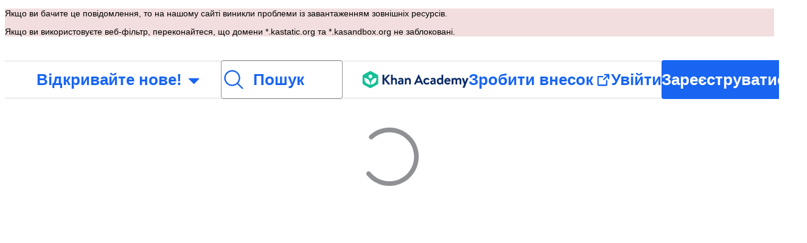

--- FILE ---
content_type: text/javascript
request_url: https://cdn.kastatic.org/khanacademy/99593.2a1f51341f9809b9.js
body_size: 1615
content:
"use strict";(self.webpackChunkkhanacademy=self.webpackChunkkhanacademy||[]).push([["99593"],{32451:function(e,t,a){a.d(t,{R:()=>getPlaybackRateEnum,z:()=>getPlaybackRateNumber});var getPlaybackRateNumber=function(e){switch(e){case"RATE_25_PERCENT":return .25;case"RATE_50_PERCENT":return .5;case"RATE_75_PERCENT":return .75;case"RATE_100_PERCENT":default:return 1;case"RATE_125_PERCENT":return 1.25;case"RATE_150_PERCENT":return 1.5;case"RATE_175_PERCENT":return 1.75;case"RATE_200_PERCENT":return 2}},getPlaybackRateEnum=function(e){switch(e){case .25:return"RATE_25_PERCENT";case .5:return"RATE_50_PERCENT";case .75:return"RATE_75_PERCENT";case 1:return"RATE_100_PERCENT";case 1.25:return"RATE_125_PERCENT";case 1.5:return"RATE_150_PERCENT";case 1.75:return"RATE_175_PERCENT";case 2:return"RATE_200_PERCENT";default:return null}}},53388:function(e,t,a){a.d(t,{Z:()=>m});var r=a(57442),n=a(46490),o=a(90251),i=a(51606),l=a(27292),s=a(70879),u=a(27337),c=a(66993),d=a(97458),p=a(50093),y=a(52983),h=a(39155),E=a(8099),f=a(59536),g=a(15545),_=a(32415),T=a(32451),P=a(23298),R=a(43606),b=function(e){function YouTubePlayer(e){var t;return(0,n._)(this,YouTubePlayer),t=(0,r._)(this,YouTubePlayer,[e]),(0,i._)(t,"_cancelTriggers",function(){}),(0,i._)(t,"initializePlayer",function(){var e=t.props,a=e.model,r=e.size,n=e.schedule,o=e.playbackRate,i=e.updatePlaybackRateSetting;n.timeout(function(){t.fallbackIfPlayerNotReady()},5e3),a.player=new window.YT.Player(t.props.id,{width:r?r.width:800,height:r?r.height:480,videoId:a.get("translatedYoutubeId"),playerVars:t.getPlayerVars(),events:{onReady:function(){var e=t.props,r=e.muteVideos,n=e.autoplay,i=e.onPlayerReady,l=e.onStateChange;t.setState({playerReady:!0});var s=a.player;r&&s.mute(),s.setPlaybackRate((0,T.z)(o)),n&&s.playVideo();var u=s.getPlayerState()||_.VideoPlayerState.UNSTARTED;l({data:u}),i(function(){return s.getPlayerState()===_.VideoPlayerState.PLAYING?s.pauseVideo():s.playVideo()}),a.set("playerType","iframe"),a.setInitialPlayerState(u,s.getPlaybackRate());var c=!1,d=null;s.addEventListener("captionschanged",function(e){if(!c){c=!0;return}var r=s.getPlayerState();if(r!==_.VideoPlayerState.UNSTARTED&&r!==_.VideoPlayerState.ENDED){var n=!!Object.keys(e.data).length;d!==n&&(d=n,t.maybeUpdateShowCaptionsSetting(n))}try{var o=e.data.languageCode;null!=o&&a.set({captionsLocale:o,useCaptionsDetectionFallback:!1})}catch(e){f.ZP.error("languageCode not set for captions.",f.D1.Internal,{cause:e})}}),(0,P.PE)(s)},onStateChange:t.props.onStateChange,onPlaybackRateChange:function(e){a.setPlaybackRate(e.data);var t=(0,T.R)(e.data);null!=t&&i(t)},onError:function(e){var a=e.data;5===a?t.switchToFallback(!1,a):t.switchToFallback(!0,a)}}})}),(0,i._)(t,"maybeUpdateUserMuteSetting",function(){var e=t.props,a=e.muteVideos,r=e.updateMuteVideosSetting,n=t.props.model.player;if(n&&n.isMuted){var o=n.isMuted();void 0!==o&&o!==a&&r(o)}}),(0,i._)(t,"maybeUpdateShowCaptionsSetting",function(e){var a=t.props,r=a.showCaptions,n=a.updateShowCaptionsSetting;null!==r&&n(e)}),(0,i._)(t,"fallbackIfPlayerNotReady",function(){t.state.playerReady||t.switchToFallback(!0,void 0,"Player did not initialize")}),(0,i._)(t,"switchToFallback",function(){var e=!(arguments.length>0)||void 0===arguments[0]||arguments[0],a=arguments.length>1?arguments[1]:void 0,r=arguments.length>2?arguments[2]:void 0;e?t.props.onError({fallbackPlayerIsTemporary:!0,forceAutoplay:!0}):t.props.onError(),(0,P.DI)(t.props.title,t.youtubeIframeUrl(),a,r)}),t.state={playerReady:!1},t}return(0,l._)(YouTubePlayer,e),(0,o._)(YouTubePlayer,[{key:"componentDidMount",value:function(){var e=this;this._cancelTriggers=(0,P.QI)(this.initializePlayer,this.props.onError),this.props.schedule.interval(function(){e.maybeUpdateUserMuteSetting()},500)}},{key:"componentDidUpdate",value:function(e){var t=this.props.model.player;!1===this.props.muteVideos&&!1!==e.muteVideos&&t&&t.isMuted&&t.isMuted()&&t.unMute(),!1===this.props.showCaptions&&!1!==e.showCaptions&&t&&t.unloadModule&&t.unloadModule("captions")}},{key:"componentWillUnmount",value:function(){this._cancelTriggers&&this._cancelTriggers()}},{key:"getPlayerVars",value:function(){var e=this.props,t=e.startTime,a=e.showCaptions,r=(0,R.H)()||"en";return{controls:"1",enablejsapi:"1",modestbranding:"1",showinfo:"0",origin:g.u3.origin,iv_load_policy:"3",html5:"1",fs:"1",rel:"0",hl:r,cc_lang_pref:r,cc_load_policy:+(!1!==a),start:t}}},{key:"youtubeIframeUrl",value:function(){var e=this.props.model.get("translatedYoutubeId"),t=(0,E.hK)(this.getPlayerVars());return"https://www.youtube-nocookie.com/embed/".concat(e,"/?").concat(t)}},{key:"render",value:function(){var e=this,t=this.props,a=t.model,r=t.title,n=t.size,o=t.styles;return(0,d.jsx)("iframe",{className:"player ka-player-iframe centered-when-windowed "+p.css.apply(void 0,(0,c._)(void 0===o?[]:o)),name:"ka-player-iframe",id:this.props.id,title:r,frameBorder:0,onError:function(t){e.switchToFallback(!0,void 0,"iframe received an error: ".concat(t.message))},allowFullScreen:!0,src:this.youtubeIframeUrl(),width:n?n.width:800,height:n?n.height:480,"data-youtubeid":a.get("youtubeId"),"data-translatedyoutubeid":a.get("translatedYoutubeId"),"data-translatedyoutubelang":a.get("translatedYoutubeLang"),"data-topicid":a.get("topicId"),tabIndex:this.props.tabAccessible?0:-1,allow:"autoplay"})}}]),YouTubePlayer}(y.Component);(0,i._)(b,"defaultProps",{styles:[]});let m=y.forwardRef(function(e,t){return(0,d.jsx)(h.M7,{children:function(a){return(0,d.jsx)(b,(0,u._)((0,s._)({},e),{schedule:a,ref:t}))}})})}}]);
//# debugId=88923b5f-8080-4352-acb6-e2079f46d747
//# sourceMappingURL=99593.2a1f51341f9809b9.js.map

--- FILE ---
content_type: text/javascript
request_url: https://cdn.kastatic.org/khanacademy/36955.83b069763a94a81b.js
body_size: 3909
content:
"use strict";(self.webpackChunkkhanacademy=self.webpackChunkkhanacademy||[]).push([["36955"],{98683:function(e,t,a){a.r(t),a.d(t,{default:()=>s});var n=a(97458),i=a(67375);a(52983);var r=a(83668),o=a(8748),l=a(97879),d=a(70828);function NotFoundPage(e){var t=e.resetSettings;return(0,n.jsx)(d.Z,{children:(0,n.jsx)(l.Z,{resetSettings:t,settings:{headerBackgroundColor:"darkBlue",title:i.ag._({id:"8F1i42",message:"Page not found"}),statusCode:404},children:(0,n.jsx)(r.Z,{})})})}let s=(0,o.iD)({id:"not-found",hashes:{accents:"1043533023",az:"1510538346",as:"217761718",boxes:"4204674271",cs:"3991690212",da:"1574870195",el:"589914285","en-pt":"1016942889","es-cl":"525554885",fv:"3847970091",gu:"3579908287",hu:"3530200658",id:"1000321770",it:"1034256587",ja:"163502227",kk:"1526800153",kn:"3969804916",ky:"1001844683",lt:"2747738627",lv:"2523228602",mn:"2009030123",mr:"429607771",my:"2077256263",nl:"3019458115","pt-pt":"3523700678",ru:"631176015",rw:"1749858259",sk:"2102641231",sv:"4085789355",ta:"2981138542",uz:"4038451812",ar:"1352973250",bg:"892141612",bn:"3283058403",de:"2657444953",fr:"1225647173",hi:"2439786792",hy:"1275892148",ka:"802965402",km:"2844891408",ko:"104287186",nb:"2079995999",pa:"2959080986",pl:"2628075729",pt:"3523700678",ro:"2418320210",sr:"2868062097",tr:"2244136523",uk:"2859412004",ur:"3955323869",vi:"1253147002","zh-hans":"804304075",es:"3844814569"},strings:{"8F1i42":["Page not found"]}})(NotFoundPage)},64431:function(e,t,a){a.r(t),a.d(t,{GET_SLUG_FROM_YOUTUBE_ID_QUERY:()=>A,default:()=>F,LITE_VIDEO_QUERY:()=>T});var n=a(76734),i=a(97458),r=a(67375),o=a(50093),l=a(65063),d=a.n(l);a(52983);var s=a(90199),u=a(43177),c=a(4913),v=a(98418),g=a(70723),p=a(8748),m=a(15545),f=a(8834),h=a(53208),b=a(98683),y=a(72778),L=a(5656),k=a(15155),x=a(54443),I=a(59434),j=a(2160),E=a(53388),_=/\b(?:(?:https?:\/\/|www\d{0,3}[.]|[a-z0-9.-]+[.][a-z]{2,4}\/)(?:[^\s()<>&]+|&amp;|\((?:[^\s()<>]|(?:\([^\s()<>]+\)))*\))+(?:\((?:[^\s()<>]|(?:\([^\s()<>]+\)))*\)|[^\s`!()[\]{};:'".,<>?«»“”‘’&]))/gi;function autolink(e,t){return e.replace(_,function(e){return/^https?:\/\//.test(e)||(e="http://"+e),"<a "+(t?'rel="nofollow"':"")+' href="'+e+'">'+e+"</a>"})}function lite_video_templateObject(){var e=(0,n._)(["\n    query getVideoListForLiteLocale($kaLocale: String!) {\n        videoListingForLocale(kaLocale: $kaLocale) {\n            videos {\n                id\n                youtubeId\n                title\n                description\n            }\n        }\n    }\n"]);return lite_video_templateObject=function(){return e},e}function _templateObject1(){var e=(0,n._)(["\n    query LiteVideo_SlugFromYoutubeId($youtubeId: String!) {\n        videoByYoutubeId(youtubeId: $youtubeId) {\n            id\n            defaultUrlPath\n        }\n    }\n"]);return _templateObject1=function(){return e},e}var T=(0,v.F)(d()(lite_video_templateObject())),A=(0,v.F)(d()(_templateObject1()));function RedirectFromYoutubeId(e){var t,a,n=(0,c.UX)(A,{variables:{youtubeId:e.youtubeId}});if("loading"===n.status||"no-data"===n.status)return(0,i.jsx)(L.Z,{});if("error"===n.status||"aborted"===n.status)return(0,i.jsx)(h.Z,{});var r=null!=(a=null==(t=n.data.videoByYoutubeId)?void 0:t.defaultUrlPath)?a:"";return r?(0,i.jsx)(I.Z,{to:r}):(0,i.jsx)(I.Z,{to:"/"})}function LiteVideo(e){var t=(0,f.TH)(),a=(0,x.p)().update;a({footer:!1,header:!1,title:r.ag._({id:"bFN8L2",message:"Khan Academy"})});var n=(0,c.UX)(T,{variables:{kaLocale:m.O0.kaLocale}});if("loading"===n.status||"no-data"===n.status)return(0,i.jsx)(L.Z,{});if("error"===n.status||"aborted"===n.status)return(0,i.jsx)(h.Z,{});var o=n.data.videoListingForLocale||[],l=null,d=null,v=null,g=null,p=!0,I=!1,_=void 0;try{for(var A,F=o[Symbol.iterator]();!(p=(A=F.next()).done);p=!0){var M=A.value,w=(null==M?void 0:M.videos)||[],P=!0,S=!1,V=void 0;try{for(var O,C=w[Symbol.iterator]();!(P=(O=C.next()).done);P=!0){var N=O.value;if((null==N?void 0:N.youtubeId)===t.queryParams.v){l=M;break}}}catch(e){S=!0,V=e}finally{try{P||null==C.return||C.return()}finally{if(S)throw V}}if(l)break}}catch(e){I=!0,_=e}finally{try{p||null==F.return||F.return()}finally{if(I)throw _}}if(l){for(var U,Z=(null==l?void 0:l.videos)||[],D=0;D<Z.length;D+=1)if((null==(U=Z[D])?void 0:U.youtubeId)===t.queryParams.v){v=Z[D],D>0&&(d=Z[D-1]),D<Z.length-1&&(g=Z[D+1]);break}}if(!l||!v)return(0,i.jsx)(b.default,{});a({title:(null==v?void 0:v.title)||r.ag._({id:"bFN8L2",message:"Khan Academy"}),description:(null==v?void 0:v.description)||"",videoUrl:"http://www.youtube-nocookie.com/v/".concat((null==v?void 0:v.youtubeId)||""),videoEmbedUrl:"http://www.youtube-nocookie.com/embed/".concat((null==v?void 0:v.youtubeId)||"")});var Y=v.title,z=v.description,H=v.youtubeId,B=new j.Z({youtubeId:H,translatedYoutubeId:H,translatedYoutubeLang:m.O0.kaLocale,liteVideo:!0});return(0,i.jsx)(y.Z,{children:(0,i.jsx)(s.G7,{style:R.videoPage,children:(0,i.jsxs)(s.G7,{style:R.video,children:[(0,i.jsx)(k.hg,{schema:(0,k.G7)({name:Y,description:z,thumbnailUrl:"http://img.youtube.com/vi/".concat(H||"","/hqdefault.jpg"),url:(0,f.BY)("/video?v=".concat(H||""))})}),(0,i.jsx)("div",{"data-role":"header",children:(0,i.jsxs)("div",{"data-role":"content",children:[(0,i.jsxs)("div",{children:[(0,i.jsx)("div",{id:"description",children:(0,i.jsxs)("h1",{children:[(0,i.jsx)("span",{children:Y}),(0,i.jsx)("br",{})]})}),(0,i.jsx)(s.G7,{style:[R.videoHeader],children:(0,i.jsxs)("nav",{children:[d&&(0,i.jsx)("label",{id:"prev_video",children:(0,i.jsx)(u.Z,{rel:"prev",style:R.prevVideo,href:"/video?v=".concat(d.youtubeId||""),children:d.title||""})}),g&&(0,i.jsx)("label",{id:"next_video",children:(0,i.jsx)(u.Z,{rel:"next",style:R.nextVideo,href:"/video?v=".concat(g.youtubeId||""),children:g.title||""})}),(0,i.jsx)("div",{className:"clear"})]})})]}),(0,i.jsx)("div",{children:(0,i.jsx)("div",{children:(0,i.jsx)("div",{children:(0,i.jsx)(E.Z,{id:"lite-video-player",model:B,playbackRate:"RATE_100_PERCENT",muteVideos:!1,showCaptions:!1,tabAccessible:!1,title:(null==v?void 0:v.title)||"",startTime:0,onError:function(){},onPlayerReady:function(){},onStateChange:function(){},updateMuteVideosSetting:function(){},updateShowCaptionsSetting:function(){},updatePlaybackRateSetting:function(){}})})})}),(0,i.jsx)("div",{children:(0,i.jsx)("span",{dangerouslySetInnerHTML:{__html:autolink(z||"")}})})]})})]})})})}function LiteVideoWrapper(e){var t=(0,f.TH)();return(0,g.GA)(m.O0.kaLocale)===g.Bf.LITE?(0,i.jsx)(LiteVideo,{}):t.queryParams.v?(0,i.jsx)(RedirectFromYoutubeId,{youtubeId:t.queryParams.v}):(0,i.jsx)(I.Z,{to:"/"})}let F=(0,p.iD)({id:"lite-video",hashes:{accents:"238776562",az:"1060464245",as:"3983641541",boxes:"1938784021",cs:"1809590683",da:"1681763731",el:"520223964","en-pt":"1674464440","es-cl":"3643747691",fv:"974546364",gu:"3627103331",hu:"132174652",id:"3902391165",it:"1462310285",ja:"1883222127",kk:"2562083456",kn:"3175521880",ky:"2115049080",lol:"986124422",lt:"1628723107",lv:"4293344360",mn:"1207307230",mr:"2594865487",my:"1953855859",nl:"2625711558","pt-pt":"995156386",ru:"2972325674",rw:"2344074814",sk:"3154576517",sv:"2755400836",ta:"3494342984",uz:"3691442175",ar:"2342445658",bg:"1934964521",bn:"2570560344",de:"3473661176",fr:"3638774582",hi:"3685528191",hy:"3007098915",ka:"2677630137",km:"3908384118",ko:"2949222860",nb:"3149715958",or:"3174013679",pa:"2944248007",pl:"879729042",pt:"3105300605",ro:"101892534",sr:"1537304437",te:"2889059364",tr:"3037843486",uk:"372844996",ur:"1032690059",vi:"2635671623","zh-hans":"315903653",es:"60521610"},strings:{ye08Fk:["Level 1"],"+8PKcl":["Level 2"],"wOQ/Qw":["Level 3"],"59NJet":["Level 4"],cHu9Hf:["Level 5 (Mastered)"],cC6ZmF:["Level 6"],qVHTsN:["Skill is ",["0"],"!"],FyOpkw:["Leveled up to ",["0"],"!"],kku9WO:["Get ",["0"]," of ",["total"]," questions to level up to ",["1"]],UrKHn4:["Not Started"],kXdiam:["Attempted"],IwICMB:["Familiar"],aWz9oe:["Proficient"],cLN10o:["Mastered"],Ef7StM:["Unknown"],bFN8L2:["Khan Academy"]}})(LiteVideoWrapper);var R=o.StyleSheet.create({videoPage:{padding:"20px 0 55px 0"},video:{width:800,marginLeft:"auto",marginRight:"auto"},videoHeader:{marginTop:22,minHeight:1},prevVideo:{display:"block",float:"left",marginRight:"1em",textAlign:"left",background:"".concat((0,f.RM)("/images/list-item-black-left.png")," no-repeat 0% 6px"),paddingLeft:10},nextVideo:{display:"block",float:"right",marginLeft:"1em",textAlign:"right",background:"".concat((0,f.RM)("/images/list-item-black-right.png")," no-repeat 100% 6px"),paddingRight:10}})},83668:function(e,t,a){a.d(t,{Z:()=>n.default});var n=a(5224)},14638:function(e,t,a){a.d(t,{GY:()=>n,tY:()=>getContentDescriptor,z3:()=>i});var n={math:"math","partner-content":"partner-content",computing:"computing","economics-finance-domain":"economics-finance-domain",gtp:"gtp",humanities:"humanities",science:"science","test-prep":"test-prep","college-careers-more":"college-careers-more","college-admissions":"college-careers-more",default:"default"},getContentDescriptor=function(e){return e.kind+":"+e.contentId},i="subject-challenge"},64708:function(e,t,a){a.d(t,{C$:()=>s,_G:()=>u,KB:()=>c,Sx:()=>getMasteryDisplay,VR:()=>v,_J:()=>getLevelChange});var n=a(51606),i=a(70879),r=a(27337),o=a(67375),l=a(12351),d=a.n(l),s={UNFAMILIAR:"unfamiliar",ATTEMPTED:"attempted",FAMILIAR:"familiar",PROFICIENT:"proficient",MASTERED:"mastered"},u=(0,r._)((0,i._)({},s),{LEVEL1:"level1",LEVEL2:"level2",LEVEL3:"level3",LEVEL4:"level4",LEVEL5:"level5",LEVEL6:"level6",STARTED:"started",COMPLETE:"complete"}),c=[u.UNFAMILIAR,u.ATTEMPTED,u.FAMILIAR,u.PROFICIENT,u.MASTERED],getLevelChange=function(e,t){return e&&t?e===u.UNFAMILIAR&&t===u.ATTEMPTED?-1:c.indexOf(t)-c.indexOf(e):0},v=d()(function(){var e;return e={},(0,n._)(e,u.UNFAMILIAR,o.ag._({id:"UrKHn4",message:"Not Started"})),(0,n._)(e,u.ATTEMPTED,o.ag._({id:"kXdiam",message:"Attempted"})),(0,n._)(e,u.FAMILIAR,o.ag._({id:"IwICMB",message:"Familiar"})),(0,n._)(e,u.PROFICIENT,o.ag._({id:"aWz9oe",message:"Proficient"})),(0,n._)(e,u.MASTERED,o.ag._({id:"cLN10o",message:"Mastered"})),e}),getMasteryDisplay=function(e){return v()[e]||o.ag._({id:"Ef7StM",message:"Unknown"})}}}]);
//# debugId=5f13fafc-14e2-4320-a186-f8d2b5253e0a
//# sourceMappingURL=36955.83b069763a94a81b.js.map